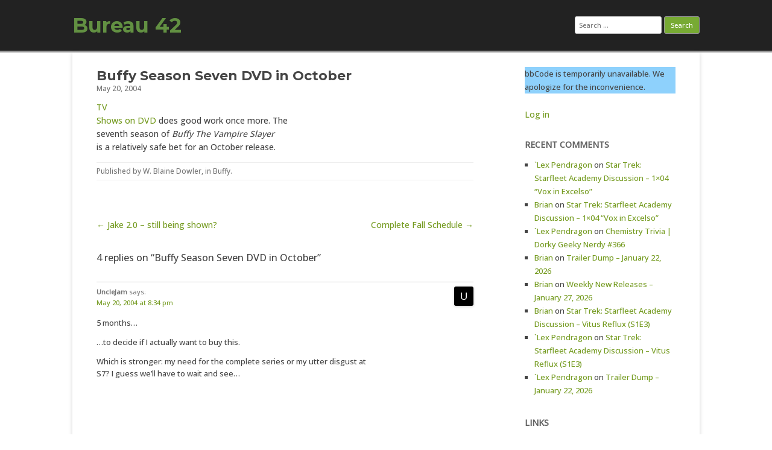

--- FILE ---
content_type: text/html; charset=UTF-8
request_url: https://bureau42.com/view/1981/buffy-season-seven-dvd-in-october
body_size: 10140
content:
<!DOCTYPE html>
<html lang="en-US">
	<head>
		<meta charset="UTF-8" />
		<meta name="viewport" content="width=device-width" />
		<link rel="profile" href="http://gmpg.org/xfn/11" />
		<link rel="pingback" href="https://bureau42.com/xmlrpc.php" />
		<title>Buffy Season Seven DVD in October &#8211; Bureau 42</title>
<meta name='robots' content='max-image-preview:large' />
<link rel='dns-prefetch' href='//www.googletagmanager.com' />
<link rel="alternate" type="application/rss+xml" title="Bureau 42 &raquo; Feed" href="https://bureau42.com/feed" />
<link rel="alternate" type="application/rss+xml" title="Bureau 42 &raquo; Comments Feed" href="https://bureau42.com/comments/feed" />
<link rel="alternate" type="application/rss+xml" title="Bureau 42 &raquo; Buffy Season Seven DVD in October Comments Feed" href="https://bureau42.com/view/1981/buffy-season-seven-dvd-in-october/feed" />
<link rel="alternate" title="oEmbed (JSON)" type="application/json+oembed" href="https://bureau42.com/wp-json/oembed/1.0/embed?url=https%3A%2F%2Fbureau42.com%2Fview%2F1981%2Fbuffy-season-seven-dvd-in-october" />
<link rel="alternate" title="oEmbed (XML)" type="text/xml+oembed" href="https://bureau42.com/wp-json/oembed/1.0/embed?url=https%3A%2F%2Fbureau42.com%2Fview%2F1981%2Fbuffy-season-seven-dvd-in-october&#038;format=xml" />
<style id='wp-img-auto-sizes-contain-inline-css'>
img:is([sizes=auto i],[sizes^="auto," i]){contain-intrinsic-size:3000px 1500px}
/*# sourceURL=wp-img-auto-sizes-contain-inline-css */
</style>
<style id='wp-emoji-styles-inline-css'>

	img.wp-smiley, img.emoji {
		display: inline !important;
		border: none !important;
		box-shadow: none !important;
		height: 1em !important;
		width: 1em !important;
		margin: 0 0.07em !important;
		vertical-align: -0.1em !important;
		background: none !important;
		padding: 0 !important;
	}
/*# sourceURL=wp-emoji-styles-inline-css */
</style>
<style id='wp-block-library-inline-css'>
:root{--wp-block-synced-color:#7a00df;--wp-block-synced-color--rgb:122,0,223;--wp-bound-block-color:var(--wp-block-synced-color);--wp-editor-canvas-background:#ddd;--wp-admin-theme-color:#007cba;--wp-admin-theme-color--rgb:0,124,186;--wp-admin-theme-color-darker-10:#006ba1;--wp-admin-theme-color-darker-10--rgb:0,107,160.5;--wp-admin-theme-color-darker-20:#005a87;--wp-admin-theme-color-darker-20--rgb:0,90,135;--wp-admin-border-width-focus:2px}@media (min-resolution:192dpi){:root{--wp-admin-border-width-focus:1.5px}}.wp-element-button{cursor:pointer}:root .has-very-light-gray-background-color{background-color:#eee}:root .has-very-dark-gray-background-color{background-color:#313131}:root .has-very-light-gray-color{color:#eee}:root .has-very-dark-gray-color{color:#313131}:root .has-vivid-green-cyan-to-vivid-cyan-blue-gradient-background{background:linear-gradient(135deg,#00d084,#0693e3)}:root .has-purple-crush-gradient-background{background:linear-gradient(135deg,#34e2e4,#4721fb 50%,#ab1dfe)}:root .has-hazy-dawn-gradient-background{background:linear-gradient(135deg,#faaca8,#dad0ec)}:root .has-subdued-olive-gradient-background{background:linear-gradient(135deg,#fafae1,#67a671)}:root .has-atomic-cream-gradient-background{background:linear-gradient(135deg,#fdd79a,#004a59)}:root .has-nightshade-gradient-background{background:linear-gradient(135deg,#330968,#31cdcf)}:root .has-midnight-gradient-background{background:linear-gradient(135deg,#020381,#2874fc)}:root{--wp--preset--font-size--normal:16px;--wp--preset--font-size--huge:42px}.has-regular-font-size{font-size:1em}.has-larger-font-size{font-size:2.625em}.has-normal-font-size{font-size:var(--wp--preset--font-size--normal)}.has-huge-font-size{font-size:var(--wp--preset--font-size--huge)}.has-text-align-center{text-align:center}.has-text-align-left{text-align:left}.has-text-align-right{text-align:right}.has-fit-text{white-space:nowrap!important}#end-resizable-editor-section{display:none}.aligncenter{clear:both}.items-justified-left{justify-content:flex-start}.items-justified-center{justify-content:center}.items-justified-right{justify-content:flex-end}.items-justified-space-between{justify-content:space-between}.screen-reader-text{border:0;clip-path:inset(50%);height:1px;margin:-1px;overflow:hidden;padding:0;position:absolute;width:1px;word-wrap:normal!important}.screen-reader-text:focus{background-color:#ddd;clip-path:none;color:#444;display:block;font-size:1em;height:auto;left:5px;line-height:normal;padding:15px 23px 14px;text-decoration:none;top:5px;width:auto;z-index:100000}html :where(.has-border-color){border-style:solid}html :where([style*=border-top-color]){border-top-style:solid}html :where([style*=border-right-color]){border-right-style:solid}html :where([style*=border-bottom-color]){border-bottom-style:solid}html :where([style*=border-left-color]){border-left-style:solid}html :where([style*=border-width]){border-style:solid}html :where([style*=border-top-width]){border-top-style:solid}html :where([style*=border-right-width]){border-right-style:solid}html :where([style*=border-bottom-width]){border-bottom-style:solid}html :where([style*=border-left-width]){border-left-style:solid}html :where(img[class*=wp-image-]){height:auto;max-width:100%}:where(figure){margin:0 0 1em}html :where(.is-position-sticky){--wp-admin--admin-bar--position-offset:var(--wp-admin--admin-bar--height,0px)}@media screen and (max-width:600px){html :where(.is-position-sticky){--wp-admin--admin-bar--position-offset:0px}}

/*# sourceURL=wp-block-library-inline-css */
</style><style id='wp-block-loginout-inline-css'>
.wp-block-loginout{box-sizing:border-box}
/*# sourceURL=https://bureau42.com/wp-includes/blocks/loginout/style.min.css */
</style>
<style id='wp-block-paragraph-inline-css'>
.is-small-text{font-size:.875em}.is-regular-text{font-size:1em}.is-large-text{font-size:2.25em}.is-larger-text{font-size:3em}.has-drop-cap:not(:focus):first-letter{float:left;font-size:8.4em;font-style:normal;font-weight:100;line-height:.68;margin:.05em .1em 0 0;text-transform:uppercase}body.rtl .has-drop-cap:not(:focus):first-letter{float:none;margin-left:.1em}p.has-drop-cap.has-background{overflow:hidden}:root :where(p.has-background){padding:1.25em 2.375em}:where(p.has-text-color:not(.has-link-color)) a{color:inherit}p.has-text-align-left[style*="writing-mode:vertical-lr"],p.has-text-align-right[style*="writing-mode:vertical-rl"]{rotate:180deg}
/*# sourceURL=https://bureau42.com/wp-includes/blocks/paragraph/style.min.css */
</style>
<style id='global-styles-inline-css'>
:root{--wp--preset--aspect-ratio--square: 1;--wp--preset--aspect-ratio--4-3: 4/3;--wp--preset--aspect-ratio--3-4: 3/4;--wp--preset--aspect-ratio--3-2: 3/2;--wp--preset--aspect-ratio--2-3: 2/3;--wp--preset--aspect-ratio--16-9: 16/9;--wp--preset--aspect-ratio--9-16: 9/16;--wp--preset--color--black: #000000;--wp--preset--color--cyan-bluish-gray: #abb8c3;--wp--preset--color--white: #ffffff;--wp--preset--color--pale-pink: #f78da7;--wp--preset--color--vivid-red: #cf2e2e;--wp--preset--color--luminous-vivid-orange: #ff6900;--wp--preset--color--luminous-vivid-amber: #fcb900;--wp--preset--color--light-green-cyan: #7bdcb5;--wp--preset--color--vivid-green-cyan: #00d084;--wp--preset--color--pale-cyan-blue: #8ed1fc;--wp--preset--color--vivid-cyan-blue: #0693e3;--wp--preset--color--vivid-purple: #9b51e0;--wp--preset--gradient--vivid-cyan-blue-to-vivid-purple: linear-gradient(135deg,rgb(6,147,227) 0%,rgb(155,81,224) 100%);--wp--preset--gradient--light-green-cyan-to-vivid-green-cyan: linear-gradient(135deg,rgb(122,220,180) 0%,rgb(0,208,130) 100%);--wp--preset--gradient--luminous-vivid-amber-to-luminous-vivid-orange: linear-gradient(135deg,rgb(252,185,0) 0%,rgb(255,105,0) 100%);--wp--preset--gradient--luminous-vivid-orange-to-vivid-red: linear-gradient(135deg,rgb(255,105,0) 0%,rgb(207,46,46) 100%);--wp--preset--gradient--very-light-gray-to-cyan-bluish-gray: linear-gradient(135deg,rgb(238,238,238) 0%,rgb(169,184,195) 100%);--wp--preset--gradient--cool-to-warm-spectrum: linear-gradient(135deg,rgb(74,234,220) 0%,rgb(151,120,209) 20%,rgb(207,42,186) 40%,rgb(238,44,130) 60%,rgb(251,105,98) 80%,rgb(254,248,76) 100%);--wp--preset--gradient--blush-light-purple: linear-gradient(135deg,rgb(255,206,236) 0%,rgb(152,150,240) 100%);--wp--preset--gradient--blush-bordeaux: linear-gradient(135deg,rgb(254,205,165) 0%,rgb(254,45,45) 50%,rgb(107,0,62) 100%);--wp--preset--gradient--luminous-dusk: linear-gradient(135deg,rgb(255,203,112) 0%,rgb(199,81,192) 50%,rgb(65,88,208) 100%);--wp--preset--gradient--pale-ocean: linear-gradient(135deg,rgb(255,245,203) 0%,rgb(182,227,212) 50%,rgb(51,167,181) 100%);--wp--preset--gradient--electric-grass: linear-gradient(135deg,rgb(202,248,128) 0%,rgb(113,206,126) 100%);--wp--preset--gradient--midnight: linear-gradient(135deg,rgb(2,3,129) 0%,rgb(40,116,252) 100%);--wp--preset--font-size--small: 13px;--wp--preset--font-size--medium: 20px;--wp--preset--font-size--large: 36px;--wp--preset--font-size--x-large: 42px;--wp--preset--spacing--20: 0.44rem;--wp--preset--spacing--30: 0.67rem;--wp--preset--spacing--40: 1rem;--wp--preset--spacing--50: 1.5rem;--wp--preset--spacing--60: 2.25rem;--wp--preset--spacing--70: 3.38rem;--wp--preset--spacing--80: 5.06rem;--wp--preset--shadow--natural: 6px 6px 9px rgba(0, 0, 0, 0.2);--wp--preset--shadow--deep: 12px 12px 50px rgba(0, 0, 0, 0.4);--wp--preset--shadow--sharp: 6px 6px 0px rgba(0, 0, 0, 0.2);--wp--preset--shadow--outlined: 6px 6px 0px -3px rgb(255, 255, 255), 6px 6px rgb(0, 0, 0);--wp--preset--shadow--crisp: 6px 6px 0px rgb(0, 0, 0);}:where(.is-layout-flex){gap: 0.5em;}:where(.is-layout-grid){gap: 0.5em;}body .is-layout-flex{display: flex;}.is-layout-flex{flex-wrap: wrap;align-items: center;}.is-layout-flex > :is(*, div){margin: 0;}body .is-layout-grid{display: grid;}.is-layout-grid > :is(*, div){margin: 0;}:where(.wp-block-columns.is-layout-flex){gap: 2em;}:where(.wp-block-columns.is-layout-grid){gap: 2em;}:where(.wp-block-post-template.is-layout-flex){gap: 1.25em;}:where(.wp-block-post-template.is-layout-grid){gap: 1.25em;}.has-black-color{color: var(--wp--preset--color--black) !important;}.has-cyan-bluish-gray-color{color: var(--wp--preset--color--cyan-bluish-gray) !important;}.has-white-color{color: var(--wp--preset--color--white) !important;}.has-pale-pink-color{color: var(--wp--preset--color--pale-pink) !important;}.has-vivid-red-color{color: var(--wp--preset--color--vivid-red) !important;}.has-luminous-vivid-orange-color{color: var(--wp--preset--color--luminous-vivid-orange) !important;}.has-luminous-vivid-amber-color{color: var(--wp--preset--color--luminous-vivid-amber) !important;}.has-light-green-cyan-color{color: var(--wp--preset--color--light-green-cyan) !important;}.has-vivid-green-cyan-color{color: var(--wp--preset--color--vivid-green-cyan) !important;}.has-pale-cyan-blue-color{color: var(--wp--preset--color--pale-cyan-blue) !important;}.has-vivid-cyan-blue-color{color: var(--wp--preset--color--vivid-cyan-blue) !important;}.has-vivid-purple-color{color: var(--wp--preset--color--vivid-purple) !important;}.has-black-background-color{background-color: var(--wp--preset--color--black) !important;}.has-cyan-bluish-gray-background-color{background-color: var(--wp--preset--color--cyan-bluish-gray) !important;}.has-white-background-color{background-color: var(--wp--preset--color--white) !important;}.has-pale-pink-background-color{background-color: var(--wp--preset--color--pale-pink) !important;}.has-vivid-red-background-color{background-color: var(--wp--preset--color--vivid-red) !important;}.has-luminous-vivid-orange-background-color{background-color: var(--wp--preset--color--luminous-vivid-orange) !important;}.has-luminous-vivid-amber-background-color{background-color: var(--wp--preset--color--luminous-vivid-amber) !important;}.has-light-green-cyan-background-color{background-color: var(--wp--preset--color--light-green-cyan) !important;}.has-vivid-green-cyan-background-color{background-color: var(--wp--preset--color--vivid-green-cyan) !important;}.has-pale-cyan-blue-background-color{background-color: var(--wp--preset--color--pale-cyan-blue) !important;}.has-vivid-cyan-blue-background-color{background-color: var(--wp--preset--color--vivid-cyan-blue) !important;}.has-vivid-purple-background-color{background-color: var(--wp--preset--color--vivid-purple) !important;}.has-black-border-color{border-color: var(--wp--preset--color--black) !important;}.has-cyan-bluish-gray-border-color{border-color: var(--wp--preset--color--cyan-bluish-gray) !important;}.has-white-border-color{border-color: var(--wp--preset--color--white) !important;}.has-pale-pink-border-color{border-color: var(--wp--preset--color--pale-pink) !important;}.has-vivid-red-border-color{border-color: var(--wp--preset--color--vivid-red) !important;}.has-luminous-vivid-orange-border-color{border-color: var(--wp--preset--color--luminous-vivid-orange) !important;}.has-luminous-vivid-amber-border-color{border-color: var(--wp--preset--color--luminous-vivid-amber) !important;}.has-light-green-cyan-border-color{border-color: var(--wp--preset--color--light-green-cyan) !important;}.has-vivid-green-cyan-border-color{border-color: var(--wp--preset--color--vivid-green-cyan) !important;}.has-pale-cyan-blue-border-color{border-color: var(--wp--preset--color--pale-cyan-blue) !important;}.has-vivid-cyan-blue-border-color{border-color: var(--wp--preset--color--vivid-cyan-blue) !important;}.has-vivid-purple-border-color{border-color: var(--wp--preset--color--vivid-purple) !important;}.has-vivid-cyan-blue-to-vivid-purple-gradient-background{background: var(--wp--preset--gradient--vivid-cyan-blue-to-vivid-purple) !important;}.has-light-green-cyan-to-vivid-green-cyan-gradient-background{background: var(--wp--preset--gradient--light-green-cyan-to-vivid-green-cyan) !important;}.has-luminous-vivid-amber-to-luminous-vivid-orange-gradient-background{background: var(--wp--preset--gradient--luminous-vivid-amber-to-luminous-vivid-orange) !important;}.has-luminous-vivid-orange-to-vivid-red-gradient-background{background: var(--wp--preset--gradient--luminous-vivid-orange-to-vivid-red) !important;}.has-very-light-gray-to-cyan-bluish-gray-gradient-background{background: var(--wp--preset--gradient--very-light-gray-to-cyan-bluish-gray) !important;}.has-cool-to-warm-spectrum-gradient-background{background: var(--wp--preset--gradient--cool-to-warm-spectrum) !important;}.has-blush-light-purple-gradient-background{background: var(--wp--preset--gradient--blush-light-purple) !important;}.has-blush-bordeaux-gradient-background{background: var(--wp--preset--gradient--blush-bordeaux) !important;}.has-luminous-dusk-gradient-background{background: var(--wp--preset--gradient--luminous-dusk) !important;}.has-pale-ocean-gradient-background{background: var(--wp--preset--gradient--pale-ocean) !important;}.has-electric-grass-gradient-background{background: var(--wp--preset--gradient--electric-grass) !important;}.has-midnight-gradient-background{background: var(--wp--preset--gradient--midnight) !important;}.has-small-font-size{font-size: var(--wp--preset--font-size--small) !important;}.has-medium-font-size{font-size: var(--wp--preset--font-size--medium) !important;}.has-large-font-size{font-size: var(--wp--preset--font-size--large) !important;}.has-x-large-font-size{font-size: var(--wp--preset--font-size--x-large) !important;}
/*# sourceURL=global-styles-inline-css */
</style>

<style id='classic-theme-styles-inline-css'>
/*! This file is auto-generated */
.wp-block-button__link{color:#fff;background-color:#32373c;border-radius:9999px;box-shadow:none;text-decoration:none;padding:calc(.667em + 2px) calc(1.333em + 2px);font-size:1.125em}.wp-block-file__button{background:#32373c;color:#fff;text-decoration:none}
/*# sourceURL=/wp-includes/css/classic-themes.min.css */
</style>
<link rel='stylesheet' id='wp-components-css' href='https://bureau42.com/wp-includes/css/dist/components/style.min.css?ver=6.9' media='all' />
<link rel='stylesheet' id='godaddy-styles-css' href='https://bureau42.com/wp-content/mu-plugins/vendor/wpex/godaddy-launch/includes/Dependencies/GoDaddy/Styles/build/latest.css?ver=2.0.2' media='all' />
<link rel='stylesheet' id='rcg-forest-style-css' href='https://bureau42.com/wp-content/themes/rcg-forest/style.css?ver=4.2.0' media='all' />

<!-- Google tag (gtag.js) snippet added by Site Kit -->
<!-- Google Analytics snippet added by Site Kit -->
<script src="https://www.googletagmanager.com/gtag/js?id=GT-KFG32XW" id="google_gtagjs-js" async></script>
<script id="google_gtagjs-js-after">
window.dataLayer = window.dataLayer || [];function gtag(){dataLayer.push(arguments);}
gtag("set","linker",{"domains":["bureau42.com"]});
gtag("js", new Date());
gtag("set", "developer_id.dZTNiMT", true);
gtag("config", "GT-KFG32XW");
//# sourceURL=google_gtagjs-js-after
</script>
<link rel="https://api.w.org/" href="https://bureau42.com/wp-json/" /><link rel="alternate" title="JSON" type="application/json" href="https://bureau42.com/wp-json/wp/v2/posts/1981" /><link rel="EditURI" type="application/rsd+xml" title="RSD" href="https://bureau42.com/xmlrpc.php?rsd" />
<meta name="generator" content="WordPress 6.9" />
<link rel="canonical" href="https://bureau42.com/view/1981/buffy-season-seven-dvd-in-october" />
<link rel='shortlink' href='https://bureau42.com/?p=1981' />
<meta name="generator" content="Site Kit by Google 1.171.0" /><meta property="fediverse:creator" name="fediverse:creator" content="bureau42@bureau42.com" />
<style>.recentcomments a{display:inline !important;padding:0 !important;margin:0 !important;}</style>	<style>
					.site-title a,
			.site-description {
				color: #629042!important;
			}
			</style>
	<style id="custom-background-css">
body.custom-background { background-color: #ffffff; }
</style>
	
<link rel="alternate" title="ActivityPub (JSON)" type="application/activity+json" href="https://bureau42.com/view/1981/buffy-season-seven-dvd-in-october" />
<link rel="icon" href="https://bureau42.com/wp-content/uploads/2019/08/Bureau42_Logo-150x150.png" sizes="32x32" />
<link rel="icon" href="https://bureau42.com/wp-content/uploads/2019/08/Bureau42_Logo.png" sizes="192x192" />
<link rel="apple-touch-icon" href="https://bureau42.com/wp-content/uploads/2019/08/Bureau42_Logo.png" />
<meta name="msapplication-TileImage" content="https://bureau42.com/wp-content/uploads/2019/08/Bureau42_Logo.png" />
		<style id="wp-custom-css">
			@import url('https://fonts.googleapis.com/css2?family=Montserrat:wght@700&family=Open+Sans:wght@500&display=swap');


body {font-family: 'Open Sans', sans-serif;}

.site-title {font-family: 'Montserrat', sans-serif; font-weight:800;}

.site-description, .entry-title {font-family: 'Montserrat', sans-serif; font-weight:300;}

.spoiler {
  background-color: black;
  color: black;
}

.spoiler:hover {
  background-color: black;
  color: white;
}		</style>
			</head>
	<body class="wp-singular post-template-default single single-post postid-1981 single-format-standard custom-background wp-theme-rcg-forest">
				<div id="global" class="hfeed base">
			<div id="top1" class="site-top1">
				<div class="site-top-center">
					<header id="titlehead" class="site-header" role="banner">
						<h1 class="site-title"><a href="https://bureau42.com/" title="Bureau 42" rel="home">Bureau 42</a></h1>
						<h2 class="site-description"></h2>
					</header>
				<form role="search" method="get" class="search-form" action="https://bureau42.com/">
				<label>
					<span class="screen-reader-text">Search for:</span>
					<input type="search" class="search-field" placeholder="Search &hellip;" value="" name="s" />
				</label>
				<input type="submit" class="search-submit" value="Search" />
			</form>			</div>
		</div>
		<div id="top2" class="site-top2">
			<header id="masthead" class="site-header">
								<nav id="site-navigation" class="main-navigation" role="navigation">
					<h3 class="menu-toggle">Menu</h3>
					<a class="assistive-text" href="#content" title="Skip to content">Skip to content</a>
									</nav>
			</header>
		</div>
		<div id="page" class="site">
			<div id="main" class="wrapper">
<div id="primary" class="site-content">
	<div id="content" role="main">
		<article id="post-1981" class="post-1981 post type-post status-publish format-standard hentry category-buffy">
	<header class="entry-header">
					<h1 class="entry-title">Buffy Season Seven DVD in October</h1>
				<h2 class="entry-date"><a href="https://bureau42.com/view/1981/buffy-season-seven-dvd-in-october" title="8:02 pm" rel="bookmark"><time class="entry-date" datetime="2004-05-20T20:02:32-07:00">May 20, 2004</time></a></h2>
	</header>
			<div class="entry-content">
			<p><a 
href="http://www.tvshowsondvd.com/newsitem.cfm?NewsID=1545">TV<br />
Shows on DVD</a> does good work once more.  The<br />
seventh season of <em>Buffy The Vampire Slayer</em><br />
is a relatively safe bet for an October release. </p>
		</div>
						<footer class="entry-meta">
			Published by <span class="by-author"><span class="author vcard"><a class="url fn n" href="https://bureau42.com/view/author/fiziko" title="View all posts by W. Blaine Dowler" rel="author">W. Blaine Dowler</a></span></span>, in <a href="https://bureau42.com/view/category/buffy" >Buffy</a>.		</footer>
	</article>
			<nav class="nav-single">
				<h3 class="assistive-text">Post navigation</h3>
				<span class="nav-previous"><a href="https://bureau42.com/view/1980/jake-20-still-being-shown" rel="prev">&larr; Jake 2.0 &#8211; still being shown?</a></span>
				<span class="nav-next"><a href="https://bureau42.com/view/1982/complete-fall-schedule" rel="next">Complete Fall Schedule &rarr;</a></span>
			</nav>
			<div id="comments" class="comments-area">
			<h2 class="comments-title">
			4 replies on &ldquo;Buffy Season Seven DVD in October&rdquo;		</h2>
		<ol class="commentlist">
					<li id="comment-8841" class="comment byuser comment-author-unclejam even thread-even depth-1">
			<article id="div-comment-8841" class="comment-body">
				<footer class="comment-meta">
					<div class="comment-author vcard">
						<img alt='' src='[data-uri]' class='avatar avatar-32 photo' height='32' width='32' decoding=&quot;async&quot; />						<b class="fn">UncleJam</b> <span class="says">says:</span>					</div><!-- .comment-author -->

					<div class="comment-metadata">
						<a href="https://bureau42.com/view/1981/buffy-season-seven-dvd-in-october#comment-8841"><time datetime="2004-05-20T20:34:32-07:00">May 20, 2004 at 8:34 pm</time></a>					</div><!-- .comment-metadata -->

									</footer><!-- .comment-meta -->

				<div class="comment-content">
					<p>5 months&#8230;</p>
<p>&#8230;to decide if I actually want to buy this.</p>
<p>Which is stronger: my need for the complete series or my utter disgust at<br />
S7? I guess we&#8217;ll have to wait and see&#8230;</p>
				</div><!-- .comment-content -->

							</article><!-- .comment-body -->
		</li><!-- #comment-## -->
		<li id="comment-8842" class="comment byuser comment-author-eldhrin odd alt thread-odd thread-alt depth-1 parent">
			<article id="div-comment-8842" class="comment-body">
				<footer class="comment-meta">
					<div class="comment-author vcard">
						<img alt='' src='[data-uri]' class='avatar avatar-32 photo' height='32' width='32' decoding=&quot;async&quot; />						<b class="fn">Eldhrin</b> <span class="says">says:</span>					</div><!-- .comment-author -->

					<div class="comment-metadata">
						<a href="https://bureau42.com/view/1981/buffy-season-seven-dvd-in-october#comment-8842"><time datetime="2004-05-21T00:20:06-07:00">May 21, 2004 at 12:20 am</time></a>					</div><!-- .comment-metadata -->

									</footer><!-- .comment-meta -->

				<div class="comment-content">
					<p>Already available in region 2<br />
However, it&#8217;s seventy-five pounds!!!!!!!</p>
<p>I think I&#8217;m going to wait and hope it&#8217;s on offer some time, like the previous six seasons which Amazon were selling for thirty-five pounds each recently.</p>
				</div><!-- .comment-content -->

							</article><!-- .comment-body -->
		<ul class="children">
		<li id="comment-8843" class="comment byuser comment-author-eldhrin even depth-2 parent">
			<article id="div-comment-8843" class="comment-body">
				<footer class="comment-meta">
					<div class="comment-author vcard">
						<img alt='' src='[data-uri]' class='avatar avatar-32 photo' height='32' width='32' decoding=&quot;async&quot; />						<b class="fn">Eldhrin</b> <span class="says">says:</span>					</div><!-- .comment-author -->

					<div class="comment-metadata">
						<a href="https://bureau42.com/view/1981/buffy-season-seven-dvd-in-october#comment-8843"><time datetime="2004-05-21T00:21:21-07:00">May 21, 2004 at 12:21 am</time></a>					</div><!-- .comment-metadata -->

									</footer><!-- .comment-meta -->

				<div class="comment-content">
					<p>Re: Already available in region 2<br />
Oh no, hold your horses, Amazon say it&#8217;s fifty-five pounds now. That&#8217;s much better. Maybe when my credit card&#8217;s not quite so close to the limit (serves me right for buying an iPod doesn&#8217;t it)</p>
				</div><!-- .comment-content -->

							</article><!-- .comment-body -->
		<ul class="children">
		<li id="comment-8863" class="comment byuser comment-author-evil_bunny_slayer odd alt depth-3">
			<article id="div-comment-8863" class="comment-body">
				<footer class="comment-meta">
					<div class="comment-author vcard">
						<img alt='' src='[data-uri]' class='avatar avatar-32 photo' height='32' width='32' loading=&quot;lazy&quot; decoding=&quot;async&quot; />						<b class="fn">Evil_Bunny_Slayer</b> <span class="says">says:</span>					</div><!-- .comment-author -->

					<div class="comment-metadata">
						<a href="https://bureau42.com/view/1981/buffy-season-seven-dvd-in-october#comment-8863"><time datetime="2004-05-21T16:52:42-07:00">May 21, 2004 at 4:52 pm</time></a>					</div><!-- .comment-metadata -->

									</footer><!-- .comment-meta -->

				<div class="comment-content">
					<p>Re: Already available in region 2<br />
Of Course it&#8217;s already released in Region 2. Region 2 has a higher syndication than Region 1. We are far behind.</p>
				</div><!-- .comment-content -->

							</article><!-- .comment-body -->
		</li><!-- #comment-## -->
</ul><!-- .children -->
</li><!-- #comment-## -->
</ul><!-- .children -->
</li><!-- #comment-## -->
		</ol>
					<div id="comments-closed">
				<h3 class="nocomments">Comments are closed.</h3>
			</div>
		</div>
	</div>
</div>
	<div id="secondary" class="widget-area" role="complementary">
		<aside id="block-7" class="widget widget_block widget_text">
<p class="has-pale-cyan-blue-background-color has-background">bbCode is temporarily unavailable. We apologize for the inconvenience.</p>
</aside><aside id="block-4" class="widget widget_block"><div class="logged-out wp-block-loginout"><a href="https://bureau42.com/wp-login.php?redirect_to=https%3A%2F%2Fbureau42.com%2Fview%2F1981%2Fbuffy-season-seven-dvd-in-october">Log in</a></div></aside><aside id="recent-comments-2" class="widget widget_recent_comments"><h3 class="widget-title">Recent Comments</h3><ul id="recentcomments"><li class="recentcomments"><span class="comment-author-link"><a href="https://quarteredcircle.net" class="url" rel="ugc external nofollow">`Lex Pendragon</a></span> on <a href="https://bureau42.com/view/33231/star-trek-starfleet-academy-discussion-1x04-vox-in-excelso#comment-80498">Star Trek: Starfleet Academy Discussion &#8211; 1&#215;04 &#8220;Vox in Excelso&#8221;</a></li><li class="recentcomments"><span class="comment-author-link"><a href="http://www.thevoicesinmyhead.com" class="url" rel="ugc external nofollow">Brian</a></span> on <a href="https://bureau42.com/view/33231/star-trek-starfleet-academy-discussion-1x04-vox-in-excelso#comment-80443">Star Trek: Starfleet Academy Discussion &#8211; 1&#215;04 &#8220;Vox in Excelso&#8221;</a></li><li class="recentcomments"><span class="comment-author-link"><a href="https://quarteredcircle.net" class="url" rel="ugc external nofollow">`Lex Pendragon</a></span> on <a href="https://bureau42.com/view/33217/chemistry-trivia#comment-80414">Chemistry Trivia | Dorky Geeky Nerdy #366</a></li><li class="recentcomments"><span class="comment-author-link"><a href="http://www.thevoicesinmyhead.com" class="url" rel="ugc external nofollow">Brian</a></span> on <a href="https://bureau42.com/view/33180/trailer-dump-january-22-2026#comment-80343">Trailer Dump &#8211; January 22, 2026</a></li><li class="recentcomments"><span class="comment-author-link"><a href="http://www.thevoicesinmyhead.com" class="url" rel="ugc external nofollow">Brian</a></span> on <a href="https://bureau42.com/view/33209/weekly-new-releases-january-27-2026#comment-80342">Weekly New Releases &#8211; January 27, 2026</a></li><li class="recentcomments"><span class="comment-author-link"><a href="http://www.thevoicesinmyhead.com" class="url" rel="ugc external nofollow">Brian</a></span> on <a href="https://bureau42.com/view/33170/star-trek-starfleet-academy-discussion-vitus-reflux-s1e3#comment-80258">Star Trek: Starfleet Academy Discussion &#8211; Vitus Reflux (S1E3)</a></li><li class="recentcomments"><span class="comment-author-link"><a href="https://quarteredcircle.net" class="url" rel="ugc external nofollow">`Lex Pendragon</a></span> on <a href="https://bureau42.com/view/33170/star-trek-starfleet-academy-discussion-vitus-reflux-s1e3#comment-80220">Star Trek: Starfleet Academy Discussion &#8211; Vitus Reflux (S1E3)</a></li><li class="recentcomments"><span class="comment-author-link"><a href="https://quarteredcircle.net" class="url" rel="ugc external nofollow">`Lex Pendragon</a></span> on <a href="https://bureau42.com/view/33180/trailer-dump-january-22-2026#comment-80218">Trailer Dump &#8211; January 22, 2026</a></li></ul></aside><aside id="linkcat-147" class="widget widget_links"><h3 class="widget-title">Links</h3>
	<ul class='xoxo blogroll'>
<li><a href="http://connect.collectorz.com/users/fiziko" title="W. Blaine Dowler&#8217;s complete movie, book and comic collections" target="_blank">Blaine&#039;s Collections</a></li>
<li><a href="https://bureau42.com/patreon-thank-you-page" title="A list of those who have chosen to support Blaine&#8217;s podcasting efforts via Patreon.">Blaine&#039;s Podcast Patreon Supporters!</a></li>
<li><a href="https://dorkygeekynerdy.com" title="Get even dorkier, geekier, and nerdier.">Brian&#039;s Dorky Geeky Nerdy Trivia Podcast</a></li>
<li><a href="https://bureau42.com/bureau-42-list-challenges" title="The home of our new annual list challenges.">Bureau 42 List Challenges</a></li>
<li><a href="https://bureau42.com/staff/" target="_top">Bureau 42 Staff</a></li>
<li><a href="https://bureau42.com/bureau-42-teaches">Bureau 42 Teaches</a></li>
<li><a href="http://crossover.bureau42.com/" title="Timeshredder&#8217;s Crossover Site" target="_top">Crossover</a></li>
<li><a href="https://bureau42.com/calendar" title="A Google-based calendar of upcoming events of interest or relevance to Bureau 42 readers.">Event calendar</a></li>
<li><a href="https://bureau42.com/make-me-watch-it-voting-options" title="Where to go to vote for titles in the Make Me Watch It podcast.">Make Me Watch It Voting List</a></li>

	</ul>
</aside>
	</div>
				</div>
			</div>
				<div id="footer-widgets-block">
		<div id="secondary-footer" class="widget-area" role="complementary">
							<div class="left-widget footer-widgets">
					<aside id="block-3" class="widget widget_block widget_text">
<p>© 2000-20XX Bureau 42</p>
</aside>				</div>
					</div>
	</div>
			<footer id="colophon">
				<div class="site-info">
									<a href="https://wordpress.org/" title="Semantic Personal Publishing Platform">Proudly powered by WordPress</a>
					|
					<a href="https://rcgoncalves.pt/project/rcg-forest/">Theme RCG Forest</a>
				</div>
			</footer>
		</div>
		<script type="speculationrules">
{"prefetch":[{"source":"document","where":{"and":[{"href_matches":"/*"},{"not":{"href_matches":["/wp-*.php","/wp-admin/*","/wp-content/uploads/*","/wp-content/*","/wp-content/plugins/*","/wp-content/themes/rcg-forest/*","/*\\?(.+)"]}},{"not":{"selector_matches":"a[rel~=\"nofollow\"]"}},{"not":{"selector_matches":".no-prefetch, .no-prefetch a"}}]},"eagerness":"conservative"}]}
</script>
<script src="https://bureau42.com/wp-content/themes/rcg-forest/inc/navigation.js?ver=4.2.0" id="rcg-forest-navigation-js"></script>
<script id="wp-emoji-settings" type="application/json">
{"baseUrl":"https://s.w.org/images/core/emoji/17.0.2/72x72/","ext":".png","svgUrl":"https://s.w.org/images/core/emoji/17.0.2/svg/","svgExt":".svg","source":{"concatemoji":"https://bureau42.com/wp-includes/js/wp-emoji-release.min.js?ver=6.9"}}
</script>
<script type="module">
/*! This file is auto-generated */
const a=JSON.parse(document.getElementById("wp-emoji-settings").textContent),o=(window._wpemojiSettings=a,"wpEmojiSettingsSupports"),s=["flag","emoji"];function i(e){try{var t={supportTests:e,timestamp:(new Date).valueOf()};sessionStorage.setItem(o,JSON.stringify(t))}catch(e){}}function c(e,t,n){e.clearRect(0,0,e.canvas.width,e.canvas.height),e.fillText(t,0,0);t=new Uint32Array(e.getImageData(0,0,e.canvas.width,e.canvas.height).data);e.clearRect(0,0,e.canvas.width,e.canvas.height),e.fillText(n,0,0);const a=new Uint32Array(e.getImageData(0,0,e.canvas.width,e.canvas.height).data);return t.every((e,t)=>e===a[t])}function p(e,t){e.clearRect(0,0,e.canvas.width,e.canvas.height),e.fillText(t,0,0);var n=e.getImageData(16,16,1,1);for(let e=0;e<n.data.length;e++)if(0!==n.data[e])return!1;return!0}function u(e,t,n,a){switch(t){case"flag":return n(e,"\ud83c\udff3\ufe0f\u200d\u26a7\ufe0f","\ud83c\udff3\ufe0f\u200b\u26a7\ufe0f")?!1:!n(e,"\ud83c\udde8\ud83c\uddf6","\ud83c\udde8\u200b\ud83c\uddf6")&&!n(e,"\ud83c\udff4\udb40\udc67\udb40\udc62\udb40\udc65\udb40\udc6e\udb40\udc67\udb40\udc7f","\ud83c\udff4\u200b\udb40\udc67\u200b\udb40\udc62\u200b\udb40\udc65\u200b\udb40\udc6e\u200b\udb40\udc67\u200b\udb40\udc7f");case"emoji":return!a(e,"\ud83e\u1fac8")}return!1}function f(e,t,n,a){let r;const o=(r="undefined"!=typeof WorkerGlobalScope&&self instanceof WorkerGlobalScope?new OffscreenCanvas(300,150):document.createElement("canvas")).getContext("2d",{willReadFrequently:!0}),s=(o.textBaseline="top",o.font="600 32px Arial",{});return e.forEach(e=>{s[e]=t(o,e,n,a)}),s}function r(e){var t=document.createElement("script");t.src=e,t.defer=!0,document.head.appendChild(t)}a.supports={everything:!0,everythingExceptFlag:!0},new Promise(t=>{let n=function(){try{var e=JSON.parse(sessionStorage.getItem(o));if("object"==typeof e&&"number"==typeof e.timestamp&&(new Date).valueOf()<e.timestamp+604800&&"object"==typeof e.supportTests)return e.supportTests}catch(e){}return null}();if(!n){if("undefined"!=typeof Worker&&"undefined"!=typeof OffscreenCanvas&&"undefined"!=typeof URL&&URL.createObjectURL&&"undefined"!=typeof Blob)try{var e="postMessage("+f.toString()+"("+[JSON.stringify(s),u.toString(),c.toString(),p.toString()].join(",")+"));",a=new Blob([e],{type:"text/javascript"});const r=new Worker(URL.createObjectURL(a),{name:"wpTestEmojiSupports"});return void(r.onmessage=e=>{i(n=e.data),r.terminate(),t(n)})}catch(e){}i(n=f(s,u,c,p))}t(n)}).then(e=>{for(const n in e)a.supports[n]=e[n],a.supports.everything=a.supports.everything&&a.supports[n],"flag"!==n&&(a.supports.everythingExceptFlag=a.supports.everythingExceptFlag&&a.supports[n]);var t;a.supports.everythingExceptFlag=a.supports.everythingExceptFlag&&!a.supports.flag,a.supports.everything||((t=a.source||{}).concatemoji?r(t.concatemoji):t.wpemoji&&t.twemoji&&(r(t.twemoji),r(t.wpemoji)))});
//# sourceURL=https://bureau42.com/wp-includes/js/wp-emoji-loader.min.js
</script>
		<script>'undefined'=== typeof _trfq || (window._trfq = []);'undefined'=== typeof _trfd && (window._trfd=[]),
                _trfd.push({'tccl.baseHost':'secureserver.net'}),
                _trfd.push({'ap':'wpaas_v2'},
                    {'server':'7944b412dd17'},
                    {'pod':'c19-prod-p3-us-west-2'},
                                        {'xid':'46002609'},
                    {'wp':'6.9'},
                    {'php':'8.3.30'},
                    {'loggedin':'0'},
                    {'cdn':'1'},
                    {'builder':'wp-classic-editor'},
                    {'theme':'rcg-forest'},
                    {'wds':'0'},
                    {'wp_alloptions_count':'593'},
                    {'wp_alloptions_bytes':'313077'},
                    {'gdl_coming_soon_page':'0'}
                    , {'appid':'545474'}                 );
            var trafficScript = document.createElement('script'); trafficScript.src = 'https://img1.wsimg.com/signals/js/clients/scc-c2/scc-c2.min.js'; window.document.head.appendChild(trafficScript);</script>
		<script>window.addEventListener('click', function (elem) { var _elem$target, _elem$target$dataset, _window, _window$_trfq; return (elem === null || elem === void 0 ? void 0 : (_elem$target = elem.target) === null || _elem$target === void 0 ? void 0 : (_elem$target$dataset = _elem$target.dataset) === null || _elem$target$dataset === void 0 ? void 0 : _elem$target$dataset.eid) && ((_window = window) === null || _window === void 0 ? void 0 : (_window$_trfq = _window._trfq) === null || _window$_trfq === void 0 ? void 0 : _window$_trfq.push(["cmdLogEvent", "click", elem.target.dataset.eid]));});</script>
		<script src='https://img1.wsimg.com/traffic-assets/js/tccl-tti.min.js' onload="window.tti.calculateTTI()"></script>
			</body>
</html>

